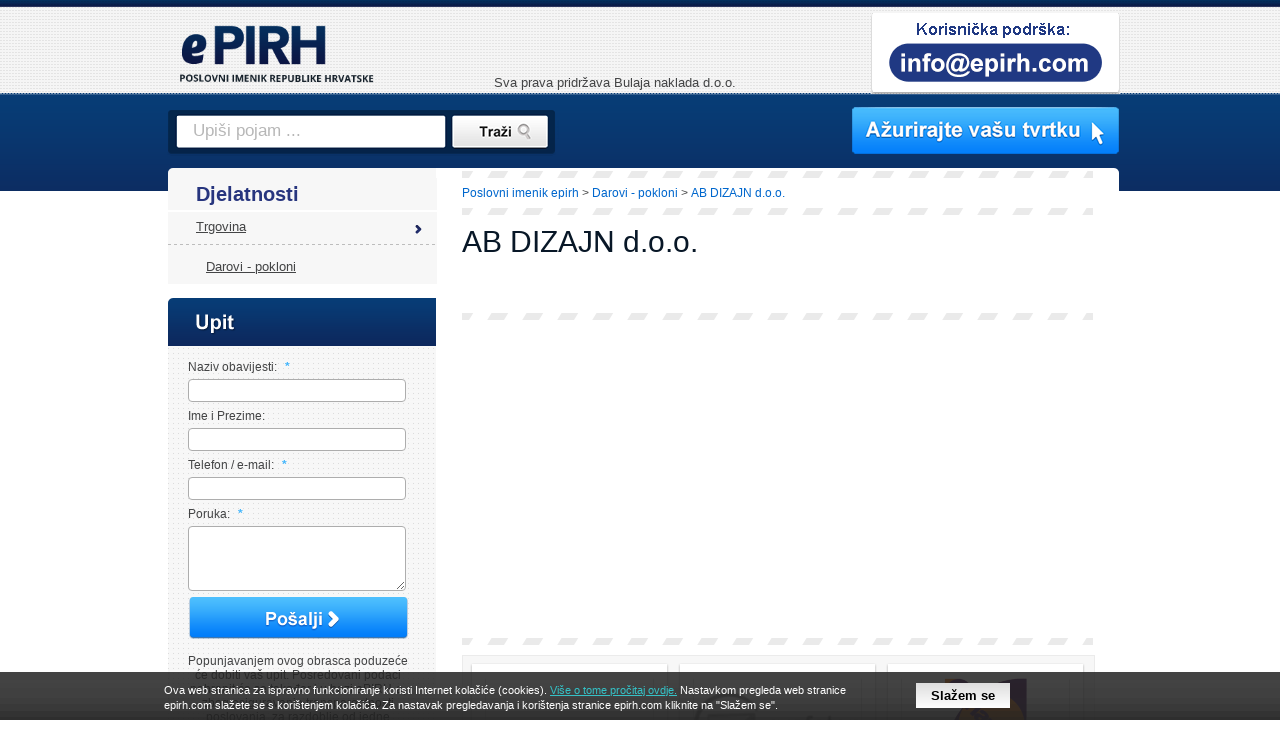

--- FILE ---
content_type: text/html; charset=UTF-8
request_url: https://www.epirh.com/ab-dizajn-nova-d-o-o
body_size: 10863
content:
<!DOCTYPE html PUBLIC "-//W3C//DTD XHTML 1.0 Transitional//EN" "http://www.w3.org/TR/xhtml1/DTD/xhtml1-transitional.dtd">
<html xmlns="http://www.w3.org/1999/xhtml">
<head>
  <meta http-equiv="Content-Type" content="text/html; charset=UTF-8" />
  <title>AB DIZAJN d.o.o. - ePIRH.com</title>
  <meta name="description" content="AB DIZAJN d.o.o. - Epirh.com. Kontaktirajte nas, potražite proizvode i usluge, pogledajte akcije i popuste." /> 
  <meta name="keywords" content="ab dizajn d.o.o." /> 
  <meta name="ROBOTS" content="" />
      <link href="/static/css/style.css?99" rel="stylesheet" type="text/css" />
  <link href="/static/css/style-sub.css?100" rel="stylesheet" type="text/css" />
  <link href="/static/css/style-rwd.css?100" rel="stylesheet" type="text/css" />
  <link href="/favicon.ico" rel="shortcut icon" type="image/x-icon" />	
  <meta property="fb:admins" content="1716318786" />
    
  <script  src="/static/js/jquery-1.8.3.min.js"></script>  
  
  
  <!--  OG tags -->
 	 	  <meta property="og:site_name" content="ePIRH"/>
 	 	
   
    <meta property="og:title" content="AB DIZAJN d.o.o."/>
    <meta itemprop="name" content="AB DIZAJN d.o.o." />
  	
 	 	  <meta property="og:description" content="AB DIZAJN d.o.o. - Epirh.com. Kontaktirajte nas, potražite proizvode i usluge, pogledajte akcije i popuste."/>
 	  <meta itemprop="description" content="AB DIZAJN d.o.o. - Epirh.com. Kontaktirajte nas, potražite proizvode i usluge, pogledajte akcije i popuste." />
 	 	 		<meta property="og:image" content="http://www.epirh.com/static/img/fb-logo.jpg"/>
 		<meta itemprop="image" content="http://www.epirh.com/static/img/fb-logo.jpg" />
   	<meta property="og:url" content="http://www.epirh.com/ab-dizajn-nova-d-o-o"/>
 	 	  <meta property="og:type" content="website"/>
 	  
  
<meta name="viewport" content="width=device-width; initial-scale=1.0" />

<script async type="text/javascript" src="/static/js/common.js?v=2"></script>
<script async type="text/javascript" src="/static/js/menu/mainmenu.js"></script>
<script async src="/static/js/response.min.js"></script>

<!-- Hotjar Tracking Code for http://www.epirh.com -->
<script>
    (function(h,o,t,j,a,r){
        h.hj=h.hj||function(){(h.hj.q=h.hj.q||[]).push(arguments)};
        h._hjSettings={hjid:136982,hjsv:6};
        a=o.getElementsByTagName('head')[0];
        r=o.createElement('script');r.async=1;
        r.src=t+h._hjSettings.hjid+j+h._hjSettings.hjsv;
        a.appendChild(r);
    })(window,document,'https://static.hotjar.com/c/hotjar-','.js?sv=');
</script>
  <script type="text/javascript" src="/static/js/jquery.corner.js"></script>  
   
      
      

		<script>
  (function(i,s,o,g,r,a,m){i['GoogleAnalyticsObject']=r;i[r]=i[r]||function(){
  (i[r].q=i[r].q||[]).push(arguments)},i[r].l=1*new Date();a=s.createElement(o),
  m=s.getElementsByTagName(o)[0];a.async=1;a.src=g;m.parentNode.insertBefore(a,m)
  })(window,document,'script','//www.google-analytics.com/analytics.js','ga');

  ga('create', 'UA-34985629-1', 'auto');
  ga('send', 'pageview');

  setTimeout("ga('send','event','adjusted bounce rate','page visit 20 seconds or more')",20000);
  
  </script>
</head>
<body >

<div id="bg-bad" class="page1">
	<div id="bg-good" style="position: relative;">
      	
	  <div id="header-container">
  <div id="header"  >
    
    <div id="logo"><a href="/"><img src="/data/image/pirh-logo.png?v=2" alt="ePIRH" /></a></div>
    
    <div id="headercontacts" onclick="Redirect('/korisnicka-podrska')"><img src="/data/image/koristnicka-podrska-small.png?v=4" alt="" /></div>
    
    
    <div id="headerFb" style="z-index: 100"><iframe src="https://www.facebook.com/plugins/like.php?href=http%3A%2F%2Fwww.epirh.com&amp;layout=standard&amp;show_faces=true&amp;width=310&amp;action=like&amp;colorscheme=light&amp;height=115" 
                        scrolling="no" 
                        frameborder="0" 
                        allowTransparency="true"
		                style="border:none; overflow:hidden; width:310px; height:115px;" ></iframe>         <div id="cr_header">Sva prava pridržava Bulaja naklada d.o.o.</div>
    </div>
    
    <img id="headerIzmjenaVaseTvrtke" src="/data/image/izmjena-vase-tvrtke-small.png?v=2" onclick="Redirect('/azuriranje-vase-tvrtke')" />
    
    
	<div id="header-search">
		<div id="header-search-txtbg"><input type="text" id="header-search-txt" name="header-search-txt" value="Upiši pojam ..." /></div>
		<div id="header-search-btn" onclick="headerSearchGo();" ></div>
		<script type="text/javascript">
			var defaultSearchText = 'Upiši pojam ...';
			$('#header-search-txt').bind('keypress', function(e) {
		        if(e.keyCode==13){
		          headerSearchGo();
		        }
			});		

			function headerSearchGo()			{
			  var txtVal = $('#header-search-txt').val();
			  if(txtVal != "" & txtVal != defaultSearchText){
			    if(typeof (window.leftFilterDo) == 'function') {
			      f_searchq = txtVal;
			      leftFilterDo();
			    } else {
			      Redirect('/trazi/' + txtVal);
			    }
        	
			  }
				  
			}
	
			$('#header-search-txt').focus(function() {
				if($(this).val() == defaultSearchText){
					$(this).val('');
				}
			});
			
			$('#header-search-txt').blur(function() {
				if($(this).val() == ''){
					$(this).val(defaultSearchText);
				}
			});
			
		</script>
	</div>
	
            </div>
</div>	
		<div id="container">		
		
		  <div id="oglasDesno"><script async src="//pagead2.googlesyndication.com/pagead/js/adsbygoogle.js"></script>
<!-- E-pirh160x600 -->
<ins class="adsbygoogle"
     style="display:inline-block;width:160px;height:600px"
     data-ad-client="ca-pub-6281044653889991"
     data-ad-slot="9584138230"></ins>
<script>
(adsbygoogle = window.adsbygoogle || []).push({});
</script></div>		    
		    	
			<div id="sub-content-bg">

		    
  			<div id="sub-content" class="content">  			
  				<div id="left">	
	<div id="leftmenu" >
		<div id="leftmenu_content">
		  <div class="leftmenu_title">Djelatnosti</div>
				<div class="leftmenu_spacer leftmenu_item_spacerhidden" style="display:none;"></div><div class="leftmenu_item_sel" onclick="Redirect('/trgovina')"> <a  class=""  href="/trgovina">Trgovina</a></div><div class="leftmenu_spacer"></div><div style="height: 4px"></div> 
    				        		      				        		<div class="leftmenusub_item_sel"  onclick="Redirect('/darovi-pokloni')" 
      				        		  style="width: 221px;padding-left: 38px;">
        			        				  <a  class="" href="/darovi-pokloni">Darovi - pokloni</a>				        		  
      				        		</div>				        		
    				        				</div>	
								
</div>

<script type="text/javascript">
<!--
  function leftMenuShowAll(){      
    $('.leftmenu_item').show();
    $('.leftmenu_item_spacerhidden').show();
    $('#leftmenu_more').hide();    
  }
function leftMenuSubShowAll(){      
  $('.leftmenusub_item').show();
  $('#leftmenusub_more').hide();    
}

  $(document).ready(function() {
    if($('.leftmenu_item_sel').length == 0)
      leftMenuShowAll(); 

    if($('.leftmenusub_item_sel').length == 0)
      leftMenuSubShowAll(); 
  });
//-->
</script>


<div class="frmLeft">
	
	<div class="frmLeftTitle"></div>
	
	<div class="frmLeftContent">
  	<table cellpadding="0" cellspacing="0" border="0" >
  	<tr>	
  	
  	<td valign="top">
  	
  		
  	
  		<!-- form_fields_container -->
  		
  		<div class="form_fields_container">
  		
  		
  		
  				<style> .required {  display:none;  } </style>
  		<form action="#obrazeccatalogueenqueueleft" method="post" id="frmFormSubmitLeftcatalogueenqueueleft" name="frmFormSubmitLeftcatalogueenqueueleft" enctype="multipart/form-data" >
  			<input type="hidden" name="IsPostBack" value="1" />
  		  <input type="hidden" name="isLeft" value="1" />
								<input type="text" class="field input_size required" id="user-phone" name="user-phone" value="1769543748" />		
				<input type="text" class="field input_size required" id="user-email-1" name="user-email-1" />
				<input type="text" class="field input_size required" id="user-email-2" name="user-email-2" />
				<input type="text" class="field input_size required" id="user-email-3" name="user-email-3" value="user54@gmail.com" />
		  
  				<div id="spanFormError" class="validation" style="display: none; text-align: left;">					
  					<div class="ui-state-error ui-corner-all" style="padding: 0 .7em;"> 
  						<p><span class="ui-icon ui-icon-alert" style="float: left; margin-right: .3em;"></span> 
  						<strong>Napaka:</strong> <span id="spanFormErrorTxt"></span></p>
  					</div>
  				</div>
  			
  				<table cellpadding="0" cellspacing="0" style="text-align: left"  class="form">
  	            
  	              			
  					<tr>
  						<td class="FieldLeftLabel" valign="top" >Naziv obavijesti: <span class="fieldLeftmand">*</span></td>
  					</tr>
  					<tr>
  					  					
  						<td><input    name="catalogueenqueuelefttitle"  id="catalogueenqueuelefttitle" type="text" class="fieldLeft fieldSize"   value="" /></td>
  					
  					  					
  					</tr>
  			  
  				  			
  					<tr>
  						<td class="FieldLeftLabel" valign="top" >Ime i Prezime: </td>
  					</tr>
  					<tr>
  					  					
  						<td><input    name="catalogueenqueueleftname"  id="catalogueenqueueleftname" type="text" class="fieldLeft fieldSize"   value="" /></td>
  					
  					  					
  					</tr>
  			  
  				  			
  					<tr>
  						<td class="FieldLeftLabel" valign="top" >Telefon / e-mail: <span class="fieldLeftmand">*</span></td>
  					</tr>
  					<tr>
  					  					
  						<td><input    name="catalogueenqueuelefttelmail"  id="catalogueenqueuelefttelmail" type="text" class="fieldLeft fieldSize"   value="" /></td>
  					
  					  					
  					</tr>
  			  
  				  			
  					<tr>
  						<td class="FieldLeftLabel" valign="top" >Poruka: <span class="fieldLeftmand">*</span></td>
  					</tr>
  					<tr>
  										
  					
  						<td><textarea name="catalogueenqueueleftmsg"  id="catalogueenqueueleftmsg" class="fieldLeft fieldSize" rows="4" ></textarea></td>
  						
  					  					
  					</tr>
  			  
  				  				
  				<tr>
  					<td >
  					      <script type="text/javascript">
                   var RecaptchaOptions = {
                      theme : 'custom',
                      custom_theme_widget: 'recaptcha_widget',
                        custom_translations : {
                          play_again : "Ponovo emitirajte zvuk",
                          cant_hear_this : "Preuzmite zvuk kao MP3",                        
                        },
                        lang : 'hr'
                   };
                   </script>
  						  
  						  
  						  <div id="recaptcha_widget"  style="display:none; padding-top: 10px;">
    						  
    						  <table cellpadding="0" cellspacing="0" >
      							<tr>								
      								<td colspan="2" style="padding-bottom: 3px; padding-top: 3px;"><div id="recaptcha_image"></div></td>
      							</tr>
      							<tr>
      							  <td><span class="recaptcha_only_if_image"><class='required'>Unesite riječi:</a></span><span class="recaptcha_only_if_audio"><class='required'>Upišite što čujete:</a></span> <span class="fieldLeftmand">*</span></td>
      								<td><input type="text" id="recaptcha_response_field" name="recaptcha_response_field" class="fieldLeft required"  style="width: 45px"/></td>
      							</tr>
      						</table>
                
                   
                   <div class="recaptcha_only_if_incorrect_sol required" style="color:red">Novi pokušaj</div>
                   <div style="text-align: center;" class='required' > 
                     <div class="recaptcha_only_if_reload"><a href="javascript:Recaptcha.reload()">Novi pokušaj</a></div>
                     <div class="recaptcha_only_if_image"><a href="javascript:Recaptcha.switch_type('audio')">Zvučni isječak</a></div>
                     <div class="recaptcha_only_if_audio"><a href="javascript:Recaptcha.switch_type('image')">Slika</a></div>                  
                     <div class="recaptcha_only_if_help"><a href="javascript:Recaptcha.showhelp()">Pomoć</a></div>
                   </div>
                 </div>
              
               <!--<script type="text/javascript"  src="https://www.google.com/recaptcha/api/challenge?k=">
               </script>-->
               <noscript>
                 <!--<iframe src="https://www.google.com/recaptcha/api/noscript?k="
                      height="300" width="500" frameborder="0"></iframe><br>-->
                 <textarea name="recaptcha_challenge_field" rows="3" cols="40">
                 </textarea>
                 <input type="hidden" name="recaptcha_response_field"
                      value="manual_challenge">
               </noscript>
              
               <style>
              <!--
                #formLeft{
                  border: 1px solid #ADADAD; background-color: white;  
                }
                  #recaptcha_image,
                  #recaptcha_image img 
                  {
                      width: 218px !important;
                      cursor: pointer;
                  }
                  #recaptcha_image img:hover
                  {
                      /*position: absolute;
                      width: 300px !important;*/
                  }
                  .recaptcha_only_if_reload{display: inline;}
                  .recaptcha_only_if_help{display: inline;}
                  .recaptcha_only_if_image,
                  .recaptcha_only_if_audio
                  {
                      display: inline;
                  }
              
              -->
              </style>
                 					</td>
  					
  					
  					
  				</tr>
  				
  					
  				<tr>
  					<td style="text-align: left;padding-top: 3px;">				
  					  <div class="btnFormSubmitLeft"  onclick="$('#frmFormSubmitLeftcatalogueenqueueleft').submit();"></div>
  					
  					 </td> 
  				</tr>
  				  			</table>	
  				
  			  			
  			<div class="form_bottom_left" style="margin-top: 15px; text-align: center; font-size: 12px;">
  			 Popunjavanjem ovog obrasca poduzeće <span class="company" style="font-weight: 700;"></span> će dobiti vaš upit. 
  			 Posredovani podaci pohranit će se također i u bazi ePIRH-a, zbog osiguravanja transparentnosti poslovanja, za razdoblje od jedne godine.
  			</div>
  			
        <script type="text/javascript">
          $('.fieldLeft').corner("4px").focus(function(){
            $(this).addClass('fieldLeftFocus');
          }).blur(function(){
            $(this).removeClass('fieldLeftFocus');
          });
        
        </script>
  	
  		</form>
  		
  		</div>
  
  	  	</td>
  	
  	</tr>
  	</table>
  </div>
</div>

			

<div id="fbLeft"></div>
<script type="text/javascript">
<!--
$(document).ready(function() { 
  $('#fbLeft').html('<iframe src="https://www.facebook.com/plugins/likebox.php?href=https%3A%2F%2Fwww.facebook.com%2FePIRH&amp;width=250&amp;colorscheme=light&amp;show_faces=true&amp;stream=false&amp;header=false&amp;height=300" scrolling="no"  . frameborder="0"  style="border:none; overflow:hidden; width:250px; height:300px;"  allowTransparency="true"></iframe>');
  
});
//-->
</script>

</div><div id="content-big">  
  <div class="menu_breadchrumb" itemprop="breadcrumb"><span itemscope itemtype="http://data-vocabulary.org/Breadcrumb"><a href="/" itemprop="url"><span itemprop="title">Poslovni imenik epirh</span></a></span>  &gt; <span itemscope itemtype="http://data-vocabulary.org/Breadcrumb"><a href="/darovi-pokloni" itemprop="url"><span itemprop="title">Darovi - pokloni</span></a></span> &gt; <span class="lastk">AB DIZAJN d.o.o.</span> </div>  
    
  <div class="page_title"><h1>AB DIZAJN d.o.o.</h1></div>
  
  <div class="companyDetailsAddThis">
      
    <iframe src="https://www.facebook.com/plugins/like.php?href=http%3A%2F%2Fwww.epirh.com%2Fab-dizajn-nova-d-o-o&amp;layout=button_count&amp;show_faces=false&amp;width=120&amp;action=like&amp;colorscheme=light&amp;height=21" 
                        scrolling="no" 
                        frameborder="0" 
                        allowTransparency="true"
		                style="border:none; overflow:hidden; width:120px; height:21px;" ></iframe>  
    
    
    <!-- Place this tag where you want the +1 button to render. -->
    <div class="g-plusone" data-size="medium" data-href="http://www.epirh.com/ab-dizajn-nova-d-o-o"></div>
    <!-- Place this tag after the last +1 button tag. -->
    <script type="text/javascript">
      window.___gcfg = {lang: 'en'};
    
      (function() {
        var po = document.createElement('script'); po.type = 'text/javascript'; po.async = true;
        po.src = 'https://apis.google.com/js/plusone.js';
        var s = document.getElementsByTagName('script')[0]; s.parentNode.insertBefore(po, s);
      })();
    </script> 
  </div>
      <div class="companyDetailsBottomSpacer" style="background-position: left top;"></div>  
    <div class="companyItemAdvert" style="heightx: 200px">
      
      <style>
      <!--
      /*.example_responsive_1{width: 300px; height: 200px;}*/
      -->
      </style>
    
                  <script async src="//pagead2.googlesyndication.com/pagead/js/adsbygoogle.js"></script>
      <!-- Epirh responsive -->
      <ins class="adsbygoogle example_responsive_1"
      style="display:block"
      data-ad-client="ca-pub-6281044653889991"
      data-ad-slot="5168342236"
      data-ad-format="rectangle, horizontal"></ins>
      <script>
      (adsbygoogle = window.adsbygoogle || []).push({});
      </script>
    </div>
    <div class="companyDetailsTabsSpacer"></div>
    <div class="companyDetailsBottomSpacer"></div> 
          <div style="height: 10px"></div>
    <div class="indexAkcije" id="indexAkcije">
        
                <div class="indexAkcijeItem" onclick="Redirect('/ducom-m-m-d-o-o')">
          <div class="basicinfo" >
                      <div class="logo"><div><img style="max-height:100px;" src="/data/image/podjetje/131891_small.png" alt="" /></div></div>
            
             
          </div>   
          <div class="ttlcmp"><div><a href="/ducom-m-m-d-o-o">DUOCOM M.M. D.O.O.</a></div></div>   
          <div class="ttl"><div></div></div>                   
          <div class="txt">Slavonska avenija 54<br />Zagreb ...</div>
            <!--Array
(
    [catalogue_item_id] => 131891
    [catalogue_item_title] => DUOCOM M.M. D.O.O.
    [catalogue_item_friendlyurl] => ducom-m-m-d-o-o
    [catalogue_item_image_small] => 131891_small.png
    [catalogue_item_image_tiny] => 131891_tiny.png
    [catalogue_item_code] => 0856541
    [catalogue_item_sortpoints] => 36
    [catalogue_item_address] => Slavonska avenija 54
    [catalogue_item_post] => 10 000
    [catalogue_item_place] => Zagreb
    [catalogue_item_tel] => 01 24 15 390
    [catalogue_item_email] => marko.maric@zg.t-com.hr
    [catalogue_item_www] => 
    [catalogue_item_txt1_enabled] => 0
    [catalogue_item_txt2_enabled] => 0
    [catalogue_item_txt3_enabled] => 1
    [catalogue_item_txt3_title] => Suveniri
    [catalogue_item_txt3_friendlyurl] => suveniri
    [catalogue_item_txt2] => 
    [catalogue_item_enqueue_sendcnt] => 3
    [catalogue_item_enqueue_sendlimit] => -1
)
-->          <div class="more" style="position: absolute; bottom: 20px;">Više...</div>
        </div>
        
        <div class="indexAkcijeItemSpacer"></div>        <div class="indexAkcijeItem" onclick="Redirect('/grafoton-d-o-o-2')">
          <div class="basicinfo" >
                      <div class="logo"><div><img style="max-height:100px;" src="/data/image/podjetje/82156_small.png" alt="" /></div></div>
            
             
          </div>   
          <div class="ttlcmp"><div><a href="/grafoton-d-o-o-2">GRAFOTON D.O.O.</a></div></div>   
          <div class="ttl"><div></div></div>                   
          <div class="txt">Samoborska cesta 145 h<br />ZAGREB ...</div>
            <!--Array
(
    [catalogue_item_id] => 82156
    [catalogue_item_title] => GRAFOTON D.O.O.
    [catalogue_item_friendlyurl] => grafoton-d-o-o-2
    [catalogue_item_image_small] => 82156_small.png
    [catalogue_item_image_tiny] => 82156_tiny.png
    [catalogue_item_code] => 
    [catalogue_item_sortpoints] => 3
    [catalogue_item_address] => Samoborska cesta 145 h
    [catalogue_item_post] => 10000
    [catalogue_item_place] => ZAGREB
    [catalogue_item_tel] => 01 4094 847
    [catalogue_item_email] => veleprodaja-zg@grafoton.hr
    [catalogue_item_www] => http://WWW.GRAFOTON.HR
    [catalogue_item_txt1_enabled] => 1
    [catalogue_item_txt2_enabled] => 0
    [catalogue_item_txt3_enabled] => 0
    [catalogue_item_txt3_title] => 
    [catalogue_item_txt3_friendlyurl] => 
    [catalogue_item_txt2] => 
    [catalogue_item_enqueue_sendcnt] => 7
    [catalogue_item_enqueue_sendlimit] => -1
)
-->          <div class="more" style="position: absolute; bottom: 20px;">Više...</div>
        </div>
        
        <div class="indexAkcijeItemSpacer"></div>        <div class="indexAkcijeItem" onclick="Redirect('/orlando-vastem-d-o-o')">
          <div class="basicinfo" >
                      <div class="logo"><div><img style="max-height:100px;" src="/data/image/podjetje/1220_small.gif" alt="" /></div></div>
            
             
          </div>   
          <div class="ttlcmp"><div><a href="/orlando-vastem-d-o-o">ORLANDO-VASTEM d.o.o.</a></div></div>   
          <div class="ttl"><div></div></div>                   
          <div class="txt">Donje Svetice bb<br />Zagreb ...</div>
            <!--Array
(
    [catalogue_item_id] => 1220
    [catalogue_item_title] => ORLANDO-VASTEM d.o.o.
    [catalogue_item_friendlyurl] => orlando-vastem-d-o-o
    [catalogue_item_image_small] => 1220_small.gif
    [catalogue_item_image_tiny] => 1220_tiny.gif
    [catalogue_item_code] => 0201898
    [catalogue_item_sortpoints] => 4
    [catalogue_item_address] => Donje Svetice bb 
    [catalogue_item_post] => 10000
    [catalogue_item_place] => Zagreb
    [catalogue_item_tel] => 01 2441 315
    [catalogue_item_email] => orlando-vastem1@zg.t-com.hr
    [catalogue_item_www] => http://www.orlando-vastem.hr
    [catalogue_item_txt1_enabled] => 0
    [catalogue_item_txt2_enabled] => 0
    [catalogue_item_txt3_enabled] => 1
    [catalogue_item_txt3_title] => Parafin
    [catalogue_item_txt3_friendlyurl] => parafin
    [catalogue_item_txt2] => 
    [catalogue_item_enqueue_sendcnt] => 23
    [catalogue_item_enqueue_sendlimit] => -1
)
-->          <div class="more" style="position: absolute; bottom: 20px;">Više...</div>
        </div>
        </div>
    <div class="companyDetailsBottomSpacer" style="background-position: left center;"></div>
    
  
      <div class="companyItemAdvert" style="padding-bottom: 20px; ">
            <script async src="//pagead2.googlesyndication.com/pagead/js/adsbygoogle.js"></script>
      <!-- Epirh responsive -->
      <ins class="adsbygoogle"
      style="display:block"
      data-ad-client="ca-pub-6281044653889991"
      data-ad-slot="5168342236"      
      data-ad-format="rectangle, horizontal"></ins>
      <script>
      (adsbygoogle = window.adsbygoogle || []).push({});
      </script>
    </div>
    <div class="companyDetailsTabsSpacer"></div>
    
  
    
  
  <div class="companyDetailsTabs">
    <div class="companyDetailsTabHeader" id="companyDetailsTabHeader">
              <div class="tab-sel"  onclick="Redirect('/ab-dizajn-nova-d-o-o');"><div class="arrow"></div><div class="first"><div class="txt"><a href="/ab-dizajn-nova-d-o-o">Osnovni podaci</a></div></div></div>        
              <div class="tab-highlight"  onclick="Redirect('/ab-dizajn-nova-d-o-o/upit');"><div class="arrow"></div><div class=""><div class="txt">Upit</div></div></div>        
              <div class="tab"  onclick="Redirect('/ab-dizajn-nova-d-o-o/zemljovid');"><div class="arrow"></div><div class=""><div class="txt"><a href="/ab-dizajn-nova-d-o-o/zemljovid">Zemljovid</a></div></div></div>        
              <div class="tab-disabled" ><div class="arrow"></div><div class=""><div class="txt">Proizvodi i usluge</div></div></div>        
              <div class="tab-disabled" ><div class="arrow"></div><div class=""><div class="txt">Akcije</div></div></div>        
              
    </div>     
       
    <div class="companyDetailsContent"  id="companyDetailsContent">      
      <div >   
        <div vocab="http://schema.org/" typeof="Product">
          
              <div class="basicinfo-logo-default"></div>
            
      
      <div class="basicinfo-ttl" property="name">AB DIZAJN d.o.o., za proizvodnju i usluge</div>
      
      
            
        <div class="basicinfo-table" >
      
        
                              
             
              
              <div class="basicinfo-row">
                <div class="basicinfo-fld">Ulica:</div>
                <div class="basicinfo-txt">
                                      Slavenskog 6                                  </div>            
              </div>
                            
              
                          	              <div class="basicinfo-row">
                <div class="basicinfo-fld">Pošta i mjesto:</div>
                <div class="basicinfo-txt">
                    10000 Zagreb           
                </div>            
              </div>
                            
              
                 
              <div class="basicinfo-row">
                <div class="basicinfo-fld">Županija:</div>
                <div class="basicinfo-txt">
                    Zagreb i zagrebačka županija (01)           
                </div>            
              </div>
                                                           
                  <div class="basicinfo-row basicinfo-row-tel basicinfo-row-masked">
                    <div class="basicinfo-fld">Telefon:</div>
                    <div class="basicinfo-txt"><span class="tel" onclick="showTel('+385 (0)1 381 74 71')">+385 (... - klikni za broj<br /></span></div>
                  </div>
                  
                  <div class="basicinfo-row basicinfo-row-tel">
                    <div class="basicinfo-fld">Telefon:</div>
                    <div class="basicinfo-txt" style="cursor: pointer" onclick="Redirect('/ab-dizajn-nova-d-o-o/upit')"><span class="tel">+385 (0)1 381 74 71<br /></span></div>
                  </div>
                                    
                                      <div class="basicinfo-row basicinfo-row-mobile basicinfo-row-masked">
                      <div class="basicinfo-fld">Mobitel:</div>
                      <div class="basicinfo-txt" ><span class="tel" onclick="showTel('+385 (0)91 503 73 23, +385 (0)91 403 73 23')">+385 (0... - klikni za broj<br /></span></div>
                    </div>
                    
                    <div class="basicinfo-row basicinfo-row-mobile">
                      <div class="basicinfo-fld">Mobitel:</div>
                      <div class="basicinfo-txt" style="cursor: pointer" onclick="Redirect('/ab-dizajn-nova-d-o-o/upit')"><span class="tel">+385 (0)91 503 73 23<br /> +385 (0)91 403 73 23<br /></span></div>
                    </div>
                                            
                            
              
                <div class="basicinfo-row basicinfo-row-mobile basicinfo-row-masked">
                  <div class="basicinfo-fld">Fax:</div>
                  <div class="basicinfo-txt" ><span class="tel" onclick="showTel('')">+385 (0... - klikni za broj</span></div>
                </div>
              
                <div class="basicinfo-row basicinfo-row-mobile">
                  <div class="basicinfo-fld">Fax:</div>
                  <div class="basicinfo-txt" >
                                          <span class="fax" style="cursor: pointer" onclick="Redirect('/ab-dizajn-nova-d-o-o/upit')">+385 (0)1 381 74 71</span>
                                      </div>
                </div>
                               
                            <script type="text/javascript">
              <!--
              function showTel(telephone){
                //$('.basicinfo-row-showtel').hide();
                $('.basicinfo-row-masked').hide();
                $('.basicinfo-row-tel, .basicinfo-row-mobile, .basicinfo-row-fax').not('.basicinfo-row-masked').fadeIn("fast");
              
                var ttl = $('h1').html() + ' - ' + $('.basicinfo-row-showtel').find('.basicinfo-txt-link').html();
      
                // Inc counter
                $.ajax({
        				   type: "GET",
        				   url: 'http://www.epirh.com/ab-dizajn-nova-d-o-o/cnttelshow',
        				   dataType: 'text', 
        				   success: function(resp){		   							
        				   }
                });	
                
                // Send to google
                ga('send', 'event', 'button', 'click', ttl);

                // Send virtual page
                (function(i,s,o,g,r,a,m){i['GoogleAnalyticsObject']=r;i[r]=i[r]||function(){
                  (i[r].q=i[r].q||[]).push(arguments)},i[r].l=1*new Date();a=s.createElement(o),
                  m=s.getElementsByTagName(o)[0];a.async=1;a.src=g;m.parentNode.insertBefore(a,m)
                  })(window,document,'script','//www.google-analytics.com/analytics.js','ga');

                ga('create', 'UA-34985629-1', 'auto');
                ga('send', 'pageview');
                ga('send', 'pageview', '/ab-dizajn-nova-d-o-o/prikazi-telefon');

                if(Response.band(769)){
                  //pc
                }else{
                  if(telephone != "")
                    Redirect('tel:' + telephone);
                }
              }
              //-->
              </script>
              
                                              <div class="basicinfo-row">
                  <div class="basicinfo-fld">E-mail:</div>
                  <div class="basicinfo-txt" style="cursor: pointer" onclick="Redirect('/ab-dizajn-nova-d-o-o/upit')">
                    <span class="email"><img src="/ab-dizajn-nova-d-o-o/email.png" alt="E-mail" /></span></div>
                </div>
                                              
                                              <div class="basicinfo-row">
                  <div class="basicinfo-fld">Web:</div>
                  <div class="basicinfo-txt"><span class="www" ><font . style="cursor: pointer" onclick="Redirect('/ab-dizajn-nova-d-o-o/upit')" >http://www.abdizajn.hr</font></span></div>
                </div>
                                             
              <div style="height: 10px"></div>
               
        
                
        
              
               
                                <div class="basicinfo-row" style="clear: both;">
                  <div class="basicinfo-fld" style="width: 110px;">Djelatnosti:</div>
                  <div class="basicinfo-txt" style="width: 456px; text-align: left;">
                    <span>Darovi - pokloni</span>&nbsp;(<a class="lnk" href="/darovi-pokloni/zagreb">Prikaži sve tvrtke u "Darovi - pokloni Zagreb"</a>) </div>
                </div>
                                            <div style="height: 10px"></div>  
        
              
               
                                <div class="basicinfo-row">
                  <div class="basicinfo-fld" style="width: 110px;">Matični broj:</div>
                  <div class="basicinfo-txt" style="width: 350px; text-align: left;"><span >2267993</span></div>
                </div>
                                
                                <div class="basicinfo-row">
                  <div class="basicinfo-fld" style="width: 110px;">OIB:</div>
                  <div class="basicinfo-txt" style="width: 350px; text-align: left;"><span >83592226709</span></div>
                </div>
                                
                                <div class="basicinfo-row">
                  <div class="basicinfo-fld" style="width: 110px;">MBS:</div>
                  <div class="basicinfo-txt" style="width: 350px; text-align: left;"><span >80622365</span></div>
                </div>
                                                
                <div style="height: 10px"></div>
              
                
                                
                                <div class="basicinfo-row">
                  <div class="basicinfo-fld" style="width: 110px;">Odgovorna osoba:</div>
                  <div class="basicinfo-txt" style="width: 350px; text-align: left;"><span >Krešimir Andričević, direktor</span></div>
                </div>
                                
                                <div class="basicinfo-row">
                  <div class="basicinfo-fld" style="width: 110px;">Broj zaposlenih:</div>
                  <div class="basicinfo-txt" style="width: 350px; text-align: left;"><span >1</span></div>
                </div>
                                
                            
               <div style="height: 10px"></div>
              
                                                           
              
              
        
        
          
        
                       
      </div><!-- <div class="basicinfo-table"> -->
      
      
                            <div class="basicinfo-desc">
            <div class="ttl">Opis tvrtke:</div>
            <div class="txt"><strong>AB DIZAJN d.o.o.</strong>, proizvodnja promo artikala:<br />
<br />
Proizvodi:
<ul>
	<li>
		Vezice</li>
	<li>
		PVC etui za akreditaciju</li>
	<li>
		Trake za poklone sa tiskom</li>
	<li>
		Privjesci</li>
	<li>
		Torbe</li>
	<li>
		Pregače</li>
	<li>
		Majice za pse</li>
	<li>
		Flis deke</li>
	<li>
		Suveniri</li>
	<li>
		Podloge za mi&scaron;</li>
	<li>
		Spužva za rezanje laserom</li>
</ul>
</div>
          </div>
                        
      
        
          
        
        
              
</div><!-- SHEMA PRODUCT END -->     
      </div>
    </div>
      </div>
  
    
  
    
  <script type="text/javascript">
    $('#companyDetailsContent').corner("5px");
    //$('.content-tab-header .item-sel').corner("5px top");
  </script>
 </div>	
  				
  				
  			
  			</div>
			</div>
			
						
		</div>
			<div id="footer_container">
  <div id="footer_shadow">
  	<div id="footer">
  	
  		
  		
  	
  		
  		
  		<div id="footerLinks">
  		  <div id="footerLogo" onclick="Redirect('/korisnicka-podrska')">
  		      		       		     <div class="cr_logo">Sva prava pridržava Bulaja naklada d.o.o.</div>
  		  </div>
  		  
  		  <div class="footerLinksSection">
  		    <div class="ttl">ePirh</div>
  		    <a href="/trazi-po-djelatnostima">Traži po djelatnostima</a>
  		    <a href="/trazi-po-mjestu">Traži po mjestu</a>
  		    <a href="/kolacici">Kolačići</a>
  		    
  		      		  </div>
  		  
  		  <div class="footerLinksSection">
  		     <div class="ttl">&nbsp;</div>
  		    <span id="footerPravne">Pravne obavijesti</span>
  		    <span id="footerCjenike">Cjenik usluga</span>
  		    <span id="footeroPortalu">O portalu ePIRH</span>
  		  </div>
  		  
  		
  		</div>
  	
  		
  		
  		<div id="footerBlue">
  		  <div id="footer_authors" onclick="Redirect('/autori')"><a href="/autori">Autori</a></div> 	
  		  <div id="footerCopyright">
  		      		      
  		      Copyright &copy; ePIRH - Sva prava na tekstove i slike pridržava Bulaja naklada d.o.o.
            <br />ePIRH - poslovni imenik republike Hrvatske.
            
            		  </div>
  		</div>
  		
  	</div>
	</div>
</div>


<script type="text/javascript">
	<!--
	Response.ready(function(){ 
	  responsiveChange();	
	  Response.resize(function(){ 
	    responsiveChange();
	  });
	});
	
	function responsiveChange(){

	  if(Response.band(0, 760)){
		  $('.frmLeft').appendTo($('#content-big'));
		  $('#fbLeft').appendTo($('#content-big'));
	  } else {
		  $('#fbLeft').insertAfter($('#leftmenu'));
		  $('.frmLeft').insertAfter($('#leftmenu'));
	  }

	}
	//-->
	</script>	
	
<div id="mobileMenuSource" style="display: none"></div>

<script type="text/javascript" src="/static/js/jquery.slicknav.min.js"></script>
<script type="text/javascript">
<!--
$(function(){  

	createStickyMenu();
	
  /*$('#mobileMenuSource UL').slicknav({
		label: 'Meni',
		duplicate: false,
		prependTo: '.header'		
	});*/

	//$('.slicknav_btn').trigger('click');
});

function createStickyMenu(){

	// copy main menu
	/*$("#topmenu_inner .MainMenu_Item, #topmenu_inner .MainMenu_Item_Selected").each(function(k, v){
		var itm = $(this);
		var at_child = itm.attr("at_child") != undefined ? itm.attr("at_child") : "";
		//console.log(itm.attr("at_child"));
		html  = '<li class="item" at_child="'+ at_child  +'">';
		html += itm.html();
		//var html = '<li class="item"><a href="' + itm.attr("href") + '">'+ itm.html() +'</a></li>';
		

		// copy submenu
		if(at_child != ""){
    		//TopMenu_Item_Sub_Items
    		htmlSub = '<ul class="item_sub_container">';
    		$("#"+ at_child + " .TopMenu_Item_Sub_Items .TopMenu_Item_Sub_Item").each(function(k, v){
    			var itm_sub = $(this);
    			//console.log(itm_sub);
    			htmlSub += '<li class="item_sub">'+ itm_sub.html() +'</li>';
    		});
    		htmlSub += '</ul>';

    		html += htmlSub;
		}
		
		html += '</li>';
	 */

	 
	 html = "";
	 html += '<ul class="menu">';

	 html += '<li><a href="/korisnicka-podrska">Koristnička podrška</a>';
	 html += '<li><a href="/azuriranje-vase-tvrtke">Ažurirajte vašu tvrtku</a>';
	 $('.leftmenu_item_sel').each(function(){

		  var lnk = $(this).find("a");
	 		html += '<li>';
	 		html += '<a href="' +  lnk.attr("href") + '">';  		
	 		html +=  lnk.html();
	 		html += '</a>';

	 	  items = $('.leftmenusub_item, .leftmenusub_item_sel');
	 		if(items.length > 0){
		 		html += '<ul>';
		 		items.each(function(idx){
   		    lnk = $(this).find("a");
   		    html += '<li>';
   	  		html += '<a href="' +  lnk.attr("href") + '">';  		
   	  		html +=  lnk.html();
   	  		html += '</a>';		
   		    html += '</li>';   		
		    });		   		
		    html += '</ul>';
	 		}

	 		html += '</li>';
	 		
	 		
	 });
	 
	 $('.leftmenu_item').each(function(){

		  var lnk = $(this).find("a");
	 		html += '<li>';
	 		html += '<a href="' +  lnk.attr("href") + '">';  		
	 		html +=  lnk.html();
	 		html += '</a>';
	 		html += '</li>';	 		
	 		
	 });
	 

	 html += '</ul>';
	 //alert(html);
	
	 $( "#mobileMenuSource" ).append(html);


	$('#mobileMenuSource UL.menu').slicknav({
		label: '',
		duplicate: false,
	  //appendTo: '#navi'
		prependTo: '#header'		,
		allowParentLinks: true
	});

	// Test
	//$('.slicknav_btn').trigger('click');
}

//-->
</script>	
	
	
			
	</div>
</div>


					<script type="text/javascript">
						$(document).ready(function (){
    					$('body').append('<div class="step1_containerWrap-bottom"><div class="step1_containerCookie" id="cookieWrapper"><div class="cookieLeft" style="float:left; height:30px; width:700px; margin-left:36px; padding-top:4px; line-height: 15px; text-align:left;">Ova web stranica za ispravno funkcioniranje koristi Internet kolačiće (cookies). <span onclick="readMoreCookies();" style="cursor: pointer; color: #35c2c7; text-decoration: underline;">Više o tome pročitaj ovdje.</span> Nastavkom pregleda web stranice epirh.com slažete se s korištenjem kolačića. Za nastavak pregledavanja i korištenja stranice epirh.com kliknite na "Slažem se".</div><div class="cookieRight" style="float:left; height:34px; width:236px; padding-left:52px;"><form action="" method="post"><div style="float:left; padding-top:4px;"><input type="submit" value="Slažem se" name="submitCookie" class="yes" id="extraStrinjamSe" /></div></form></div></div></div><div style="width: 100%; height:48px; position:relative;" id="cookieWrapper_bg"></div> ');
						});
    			  function readMoreCookies(){
		          window.open('/kolacici','targetWindow')
		        }
					</script>
		<style>
		<!--
			/*** Pavarti Cookie ***/
			.step1_containerWrap{
				background-image:url("http://www.pavarti.si/static/img/piskotki/cookiebar-bg.png");
				background-repeat:x-repeat;
				z-index: 19999999999; text-align: center; width: 100%; position:fixed; background-color: #F1F1F1; padding-left:38px;}
			.step1_containerWrap-bottom{
				background-image:url("http://www.pavarti.si/static/img/piskotki/cookiebar-bg.png");
				background-repeat:x-repeat;
				height: auto !important; height: 64px; margin: 0 auto; z-index: 19999999999; width: 100%; position:fixed; bottom:0px;}
			.step1_containerWrap-hidden{z-index: 19999999999; width: 100%; position:fixed;}
			.step1_containerWrap-hidden-bottom{z-index: 19999999999; width: 100%; bottom:0px; position:fixed;}
			.step1_containerCookie{margin: 0px auto; z-index: 19999999999; background: transparent; width: 1024px; position: static; padding-top:7px; padding-bottom:7px; overflow: hidden;
				font-size:11px; color:#ffffff; font-family: Arial;}
			.step1_containerCookie form{ text-align:left;  margin:0px 0px; padding:0px 0px; height:34px;
			}
			.step1_containerCookie input.yes{
			
			color:#000000; 
			background: #dedede;
			background: url([data-uri]
				D0iMCAwIDEgMSIgcHJlc2VydmVBc3BlY3RSYXRpbz0ibm9uZSI+CiAgPGxpbmVhckdyYWRpZW50IGlkPSJncmFkLXVjZ2ctZ2VuZXJhdGVkIiBncmFkaWVudFVuaXRzPSJ1c2VyU3BhY2VPblVzZSIgeDE9IjAlIiB5MT0iMC
				UiIHgyPSIwJSIgeTI9IjEwMCUiPgogICAgPHN0b3Agb2Zmc2V0PSIwJSIgc3RvcC1jb2xvcj0iI2RlZGVkZSIgc3RvcC1vcGFjaXR5PSIxIi8+CiAgICA8c3RvcCBvZmZzZXQ9IjEwMCUiIHN0b3AtY29sb3I9IiNmZmZmZmY
				iIHN0b3Atb3BhY2l0eT0iMSIvPgogIDwvbGluZWFyR3JhZGllbnQ+CiAgPHJlY3QgeD0iMCIgeT0iMCIgd2lkdGg9IjEiIGhlaWdodD0iMSIgZmlsbD0idXJsKCNncmFkLXVjZ2ctZ2VuZXJhdGVkKSIgLz4KPC9zdmc+);
			background: -moz-linear-gradient(top, #dedede 0%, #ffffff 100%);
			background: -webkit-gradient(linear, left top, left bottom, color-stop(0%,#dedede), color-stop(100%,#ffffff));
			background: -webkit-linear-gradient(top, #dedede 0%,#ffffff 100%);
			background: -o-linear-gradient(top, #dedede 0%,#ffffff 100%);
			background: -ms-linear-gradient(top, #dedede 0%,#ffffff 100%);
			background: linear-gradient(to bottom, #dedede 0%,#ffffff 100%);
			filter: progid:DXImageTransform.Microsoft.gradient( startColorstr='#dedede', endColorstr='#ffffff',GradientType=0 );
			
			cursor: pointer; 
			border: 0px none;
			padding: 5px 15px;
			width: auto;
			overflow: visible;  
			font-family: Arial;
			font-weight: bold;
			font-size: 13px; 
			}
			.step1_containerCookie input.yes:hover{background: #cfcfcf;}
			.step1_containerCookie button.no{
			
			background:transparent url("/static/img/footer/decline.png") no-repeat left top;
			margin-left:68px;
			border: 0px none;
			padding: 0px 0px 0 0;
			margin: 0px 0px 0 0;
			cursor: pointer; 
			width: 22px;
			height: 22px;
			}
			.step1_containerCookie button.no:hover{}
			.step1_containerCookie a{color: #1b9ac5; font-size: 12px;}
			.step1_containerCookie p{}
			.step1_containerCookieOpen{z-index: 19999999999; position: static; overflow: hidden; background-color:transparent; text-align:right;  margin-bottom:0px;}
			.step1_containerCookieOpen button{
				background:#E8E8E8 url("/static/img/footer/cookie_icon.png") no-repeat scroll 10px center; 
				border: 1px solid #D9D9D9;
			  border-radius: 4px 4px 4px 4px; 
			  box-shadow: 1px 1px 2px rgba(0, 0, 0, 0.11); 
			  cursor: pointer; 
			  margin: 3px 3px 0 0; 
			  padding: 4px 10px 4px 30px;
			   text-shadow: 0 1px rgba(255, 255, 255, 0.9); 
			   width: auto;}
			.step1_containerCookieOpen button:hover{background-color: #f3f3f3;}
			.step1_containerAcceptCookies button{
				background:#E8E8E8 url("/static/img/footer/cookie_icon.png") no-repeat scroll 10px center;  
				border: 1px solid #D9D9D9; 
				border-radius: 4px 4px 4px 4px; 
				box-shadow: 1px 1px 2px rgba(0, 0, 0, 0.11); 
				cursor: pointer; 
				margin: 3px 3px 0 0; 
				padding: 4px 10px 4px 30px;
				text-shadow: 0 1px rgba(255, 255, 255, 0.9); 
				width: auto; 
				font-size: 16px;}
			.step1_containerAcceptCookies button:hover{background-color: #f3f3f3;}
			-->
		</style>	
	<script type="text/javascript">								
		</script>	
	
</body>
</html>

--- FILE ---
content_type: text/html; charset=utf-8
request_url: https://accounts.google.com/o/oauth2/postmessageRelay?parent=https%3A%2F%2Fwww.epirh.com&jsh=m%3B%2F_%2Fscs%2Fabc-static%2F_%2Fjs%2Fk%3Dgapi.lb.en.2kN9-TZiXrM.O%2Fd%3D1%2Frs%3DAHpOoo_B4hu0FeWRuWHfxnZ3V0WubwN7Qw%2Fm%3D__features__
body_size: 158
content:
<!DOCTYPE html><html><head><title></title><meta http-equiv="content-type" content="text/html; charset=utf-8"><meta http-equiv="X-UA-Compatible" content="IE=edge"><meta name="viewport" content="width=device-width, initial-scale=1, minimum-scale=1, maximum-scale=1, user-scalable=0"><script src='https://ssl.gstatic.com/accounts/o/2580342461-postmessagerelay.js' nonce="fqlaT2vpm5oBm7GViR_aYg"></script></head><body><script type="text/javascript" src="https://apis.google.com/js/rpc:shindig_random.js?onload=init" nonce="fqlaT2vpm5oBm7GViR_aYg"></script></body></html>

--- FILE ---
content_type: text/html; charset=utf-8
request_url: https://www.google.com/recaptcha/api2/aframe
body_size: 268
content:
<!DOCTYPE HTML><html><head><meta http-equiv="content-type" content="text/html; charset=UTF-8"></head><body><script nonce="k1UW9f71ECKCzPwzFgtacg">/** Anti-fraud and anti-abuse applications only. See google.com/recaptcha */ try{var clients={'sodar':'https://pagead2.googlesyndication.com/pagead/sodar?'};window.addEventListener("message",function(a){try{if(a.source===window.parent){var b=JSON.parse(a.data);var c=clients[b['id']];if(c){var d=document.createElement('img');d.src=c+b['params']+'&rc='+(localStorage.getItem("rc::a")?sessionStorage.getItem("rc::b"):"");window.document.body.appendChild(d);sessionStorage.setItem("rc::e",parseInt(sessionStorage.getItem("rc::e")||0)+1);localStorage.setItem("rc::h",'1769543753079');}}}catch(b){}});window.parent.postMessage("_grecaptcha_ready", "*");}catch(b){}</script></body></html>

--- FILE ---
content_type: text/css
request_url: https://www.epirh.com/static/css/style-rwd.css?100
body_size: 3905
content:

/* sticky menu*/

/*
    Mobile Menu Core Style
*/

.slicknav_btn {   
  position: relative; display: block; vertical-align: middle; float: right; padding: 9px  ; line-height: 1.125em; cursor: pointer;
  -webkit-border-radius: 3px;-moz-border-radius: 3px;border-radius: 3px; 
}
.slicknav_menu .slicknav_no-text { margin: 0 }
.slicknav_menu .slicknav_icon-bar { display: block;
  width: 19px; height: 4px;
  -webkit-transition:all 0.2s ease-out; -moz-transition:all 0.2s ease-out; -o-transition:all 0.2s ease-out; -ms-transition:all 0.2s ease-out; transition:all 0.2s ease-out;
 }
.slicknav_btn .slicknav_icon-bar + .slicknav_icon-bar { margin-top: 3px; }

.slicknav_btn:hover { /*background-color: #FFF;*/}
.slicknav_btn:hover .slicknav_icon-bar{ }

.slicknav_nav { clear: both }
.slicknav_nav ul,
.slicknav_nav li { display: block;   text-align: left; position: relative; }
.slicknav_nav .slicknav_item { cursor: pointer; }
.slicknav_nav .slicknav_row { display: block; }
.slicknav_nav a { display: block }
.slicknav_nav .slicknav_parent{}
.slicknav_nav .slicknav_parent a{padding-left: 7px;}
.slicknav_nav .slicknav_parent UL LI a{padding-left: 30px;}
.slicknav_nav .slicknav_item a,
.slicknav_nav .slicknav_parent-link a { display: inline }
.slicknav_menu:before,
.slicknav_menu:after { content: " "; display: table; }
.slicknav_menu:after { clear: both }
/* IE6/7 support */
.slicknav_menu { zoom: 1 }

/* 
    User Default Style
    Change the following styles to modify the appearance of the menu.
*/

.slicknav_menu { /*position: relative;*/ /*position: fixed;*/ position: absolute; width: 100%; top: 32px; right: 0px;   font-size:18px; 
  display: none; z-index: 5010;
}

/* Button */
.slicknav_btn {
    margin: 0px 15px 5px 7px;
    text-decoration:none;
    font-size: 12px; font-weight: 600; color: #37332e; text-transform: uppercase;
    /*background-image: url('img/menusmall.png'); background-repeat: no-repeat; background-position: right 13px;*/
    background-color: #083871;
    z-index: 5030;
}

.slicknav_open{
    /*background-image: url('img/menusmall-close.png'); background-repeat: no-repeat; background-position: right 12px;*/
}
/* Button Lines */
.slicknav_menu .slicknav_icon-bar {
  background-color: #FFF;
}
.slicknav_menu { /*z-index: 1100;*/
  padding:0px; 
}
.slicknav_nav {   
  margin:0;margin-top: 61px;    padding: 5px 0;
  background-color: #FFF;
  border-bottom: 1px solid #073c76;
  border-top: 1px solid #073c76;
}
.slicknav_nav .slicknav_arrow{position: absolute; top: 3px; right: 20px;}
.slicknav_nav .slicknav_arrow:hover{color: #0067cd;}
.slicknav_nav, .slicknav_nav ul {
    list-style: none;
    overflow:hidden;
}
.slicknav_nav ul {
    padding:0;
    margin:0 0 0 0;
}

.slicknav_nav a{
  padding: 7px 15px 9px 15px;
  text-decoration:none; text-transform: none; font-weight: 700; font-size: 16px;  color:#081727;
  -webkit-transition:all 0.2s ease-out; -moz-transition:all 0.2s ease-out; -o-transition:all 0.2s ease-out; -ms-transition:all 0.2s ease-out; transition:all 0.2s ease-out;
}

.slicknav_nav .item h2{padding: 6px 15px 7px 15px; text-transform: uppercase;
  text-decoration:none; text-transform: uppercase; font-weight: 700; font-size: 14px;  color: #1d1d1d;}

.slicknav_nav a:hover, .slicknav_nav .item_sel a{
  font-weight: 700; background-colorx: #FFF; color: #0067cd;
}

.slicknav_nav .item_sub_container{display: none;}
.slicknav_nav .item_sub a{font-weight: 400; padding-left: 25px;}
.slicknav_nav .item_sub a.itm3{padding-left: 35px; font-size: 12px; text-transform: capitalize; }

.slicknav_nav .leftmenu_item_sub a, .slicknav_nav .leftmenu_item_sub_sel a{font-weight: 400; padding-left: 30px;}
.slicknav_nav .leftmenu_item_suber a, .slicknav_nav .leftmenu_item_suber_sel a{font-weight: 400; padding-left: 50px;}

.slicknav_nav .slicknav_txtnode {
  
}
/*
.slicknav_nav .item_level2, .slicknav_nav .item_level2_sel{text-transform: uppercase; }
.slicknav_nav .item_level2 a, .slicknav_nav .item_level2_sel a{text-transform: uppercase; }

.slicknav_nav .item_level3, .slicknav_nav .item_level3_sel{display: none; background-color: #171717; padding-left: 16px; text-transform: uppercase; }
.slicknav_nav .item_level3 a, .slicknav_nav .item_level3_sel a{background-color: #171717; text-transform: uppercase; }

.slicknav_nav .item_level4, .slicknav_nav .item_level4_sel{display: none; background-color: #171717; padding-left: 16px;}
.slicknav_nav .item_level4 a, .slicknav_nav .item_level4_sel a{background-color: #171717; font-weight: 400; font-size: 14px; padding: 3px 15px 5px;}

.slicknav_nav .item_level3_sel a, .slicknav_nav .item_level4_sel a{color: #00853f; text-decoration: underline;}
*/
#mobileMenuReminderBtn{
  floatx: left; height: 36px; padding: 16px 39px 0 17px; cursor: pointer; margin: 12px 11px 12px 11px;
  color: #FFF; font-size: 15px; font-weight: 400; 
  background-color: #5c52bb; background-image: url("/static/img/header/reminder.png"); background-repeat:  no-repeat;  background-position: center right ;
}
#mobileMenuReminderBtn:hover{text-decoration: underline;}


/* *********************************************************************************************** */
/* *********************************************************************************************** */
/* *********************************************************************************************** */



@media screen  and (max-width: 1300px) {
  #oglasDesno{display: none;}
  
}

@media screen  and (max-width: 1024px) {


  
  /* Header */
  #headerFb{display: none;}
  
  #container{padding-left: 20px; padding-right: 20px;}
  
  /* Footer */
  #footer_container{}

  #footerBlue{ max-width: none; margin-left: 0px;  }
  #footerLinks {
      padding-left: 28px;
      padding-right: 28px;  max-width: none;
  }


  #footer_authors {width: auto; /*padding-top: 10px;*/ display: inline-block;}
  
  #idx  {   width: 86%; text-align: left; }
  #idx .innr{ padding-left: 28px; max-width: none; width: 80%; left: 0px; max-width: none; margin: 0px;}
  
  /* Content */
  #sub-content-bg {width: auto;}
  #content-big{max-width: none; float: none; overflow: hidden; padding-left:10px; }  
  #sub-content-bg{-webkit-border-radius: 8px;-moz-border-radius: 8px;border-radius: 8px;}  
    
  /* List */
  .companyListPaging{width: auto; clear: both;}
  .companyItemHigh{width: auto;  padding-bottom: 1px;
     background-image: none;
  
  
     background: #d7dee6;
     background: url([data-uri]);
     background: -moz-linear-gradient(top,  #d7dee6 0%, #c6d1db 100%);
     background: -webkit-gradient(linear, left top, left bottom, color-stop(0%,#d7dee6), color-stop(100%,#c6d1db));
     background: -webkit-linear-gradient(top,  #d7dee6 0%,#c6d1db 100%);
     background: -o-linear-gradient(top,  #d7dee6 0%,#c6d1db 100%);
     background: -ms-linear-gradient(top,  #d7dee6 0%,#c6d1db 100%);
     background: linear-gradient(to bottom,  #d7dee6 0%,#c6d1db 100%);
     filter: progid:DXImageTransform.Microsoft.gradient( startColorstr='#d7dee6', endColorstr='#c6d1db',GradientType=0 );

    -webkit-border-radius: 5px;
    -moz-border-radius: 5px;
    border-radius: 5px;  
  }
  .companyItemHigh .logo{width: 26%; padding: 0px; margin-left: 4%; margin-right: 4%;} 
  .companyItemHigh .logo IMG{max-width: 100%; height: auto;}  
  .companyItemHigh .data{width: 62%;  }
  .companyItemHigh .tabs{width: auto; height: auto; background-image: none; padding-bottom: 10px; overflow: hidden;
    border-bottom: 1px solid #8f9ba8;
  
    background: #97a0a9;
    background: url([data-uri]);
    background: -moz-linear-gradient(top,  #97a0a9 0%, #c0cad5 6%, #c4cfda 100%);
    background: -webkit-gradient(linear, left top, left bottom, color-stop(0%,#97a0a9), color-stop(6%,#c0cad5), color-stop(100%,#c4cfda));
    background: -webkit-linear-gradient(top,  #97a0a9 0%,#c0cad5 6%,#c4cfda 100%);
    background: -o-linear-gradient(top,  #97a0a9 0%,#c0cad5 6%,#c4cfda 100%);
    background: -ms-linear-gradient(top,  #97a0a9 0%,#c0cad5 6%,#c4cfda 100%);
    background: linear-gradient(to bottom,  #97a0a9 0%,#c0cad5 6%,#c4cfda 100%);
    filter: progid:DXImageTransform.Microsoft.gradient( startColorstr='#97a0a9', endColorstr='#c4cfda',GradientType=0 );

  
    -webkit-border-bottom-right-radius: 5px;
    -webkit-border-bottom-left-radius: 5px;
    -moz-border-radius-bottomright: 5px;
    -moz-border-radius-bottomleft: 5px;
    border-bottom-right-radius: 5px;
    border-bottom-left-radius: 5px; 
  }
  
  /* Tvrtka - details */
  .companyDetailsTabHeader{height: auto; overflow: hidden;}
  .companyDetailsContent{width: auto;}
  
  /* Index */
  .indexAkcijeTitle{width: auto;}
  .indexAkcije{width: auto; padding-left: 0px;}
  .indexAkcijeInner{height: auto; position: static; width: auto; text-align: center;}
  .indexAkcijeNavig{display: none;}
  .indexAkcijeItem{margin-bottom: 10px; float: none; display: inline-block; text-align: left;margin-left: 3px; margin-right: 3px;}  
  .indexAkcijeItemSpacer{display: None;}  
  
  .indexPoslednjiVpisiTitle{width: auto; }
  .indexPoslednjiVpisi{width: auto; padding-right: 7px;}
  .indexPoslednjiVpisiInnter{width: auto;}
  .indexPoslednjiVpisiItem, .indexPoslednjiVpisiItem:hover{width: auto; height: auto; padding-right: 10px;}
  .indexPoslednjiVpisiItem .basicinfo{}
  .indexPoslednjiVpisiItem .data{float: none; overflow: hidden; width: auto; height: auto;}
  .indexPoslednjiVpisiSpacer{width: auto;}
  
  .indexRandom{width: auto;}
  .indexRandomInner{width: auto;}
  .indexRandomItem,.indexRandomItem:hover{width: auto; padding-right: 25px;}
  .indexRandomItem .data{width: auto; float: none;}
  
   .step1_containerWrap-bottom {
        background-size: cover;
    }
    #cookieWrapper {
        width: auto !important;
        padding: 15px 10px 8px !important;
    }
    #cookieWrapper .cookieLeft {
        width: 72% !important;
        margin: 0 !important;
        padding: 0 2% 0 0 !important;
        height: auto !important;
    }
    #cookieWrapper .cookieRight {
        width: 24% !important;
        margin: 0 !important;
        padding: 0 2% 0 0 !important;
        height: auto !important;
    }
}


@media screen  and (max-width: 970px) {
  
  /* List */
  .companyItemHigh{text-align: left}
  .companyList{text-align: center;}
  .companyItemNormalSpacer{display: none;}
  .companyItemNormalRowSpacer{display: none;}
  .companyItemNormal{float: none; display: inline-block;  }  
  .companyItemNormalodd {clear: both; margin-left: 9px; margin-right: 9px;} 
  .companyItemNormaleven{clear: both; margin-left: 9px; margin-right: 9px; }  
  
  .basicinfo-logo-default{display: none}  
  
  .userCompanyItm, .userCompanyItm:hover {width: auto;}
  .companyListPaging_numb:hover, .companyListPaging_arrowleft:hover, .companyListPaging_arrowright:hover {float: none;}
  /* Index */
}

@media screen  and (max-width: 760px) {

  #header{height: 110px;}
  #logo{left: -15px; width: 250px; } 
  
  #headercontacts{right: 15px;}
  #headerIzmjenaVaseTvrtke{right: 7px;}
  #headercontacts{display: none;}
  #headerIzmjenaVaseTvrtke{display: none;}  
  
  /* Header - search*/
  #header-search{
    background-color: #031E3C;
    -webkit-border-radius: 3px;    -moz-border-radius: 3px;    border-radius: 3px;
    
    width: 160px;height: 43px;  left: 15px;
  }
  #header-search{top: 30px;left: 225px; z-index: 5060;}
  
  #header-search-txtbg{ width:110px; 
    background-image: none;}
  #header-search-txt{ width: 100px; padding-left: 5px; padding-right: 5px; }
  #header-search-btn{width: 27px;height: 31px; position: absolute; right: 5px; top: 5px; 
     background-position: -345px -5px;
    -webkit-border-radius: 3px;    -moz-border-radius: 3px;    border-radius: 3px; }
  #header-search-btn:hover{ background-position: -345px -51px; }  
  
  
  #left{display: none;}
  .frmLeft{margin: 0px auto;}
  #fbLeft{margin: 0px auto;}
  .slicknav_menu {display: block;}  
  
  #container{padding-left: 10px; padding-right: 10px;}
  #content-big{padding-left: 0px;}
  
  .menu_breadchrumb{padding-left: 10px; padding-right: 10px; padding-top: 0px; }
  
  /* List */  

  .companyItemNormalodd {clear: both; margin-left: 9px; margin-right: 9px;} 
  .companyItemNormaleven{clear: both; margin-left: 9px; margin-right: 9px; }  
  
  /* Details */
  .companyDetailsContent{padding: 10px 14px 15px;}  
  .basicinfo-logo{float: none; margin-bottom: 20px;}
  .basicinfo-ttl{width: auto;}  
  .basicinfo-fld{}
  .basicinfo-txt{float: none; overflow: hidden; width: auto !important;}
  
  .basicinfo-desc {width: auto;}
  .basicinfo-desc IMG{width: auto !important; max-width: 100% !important; height: auto !important;}
  
  .companyDetailsArticleList{width: auto;}  
  
  /* Details - edit */  
  #frmEditData .basicinfo-fld{float: none; text-align: left;} 
  #frmEditData .basicinfo-txt{ padding-left: 0px;}


  /* Company - details - upit */
  .upitcontacts{}
  .upitcontacts .pc{display: none;}  
  .upitcontacts .rwd{display: inline;}  
  
}

@media screen  and (max-width: 530px) {

  .form{}  
  .form TD{display: block; text-align: left;}  
  .fieldmandsmall{display: inline;}
  .fieldmand{display: none;}  
  .formmandatorytxt{text-align: left; width: auto;}
  .btnGrey39{margin-left: 0px !important;}  
  

  #footerBlue{    height: auto; overflow: hidden; padding-bottom: 15px; padding-left: 15px; padding-right: 15px;  }  
  #footerCopyright{ overflow: hidden; padding-left: 0px;   padding-right: 0px;  text-align: left; }
  #footer_authors{float:right; padding-left: 20px;  padding-right: 0px; }
  
  

  /*#idx  {   width: 86%; text-align: left; }*/
  .page1  #footerBlue{padding-bottom: 45px;} 
  
  #cookieWrapper .cookieLeft {
      width: 58% !important;
      margin: 0 !important;
      padding: 0 2% 0 0 !important;
      height: auto !important;
  }
  #cookieWrapper .cookieRight {
      width: 38% !important;
      margin: 0 !important;
      padding: 0 2% 0 0 !important;
      height: auto !important;
  }
}

@media screen  and (max-width: 500px) {
  /*#logo{left: -25px; }*/   
  /*#header-search{top: 30px;left: 225px;}*/  

  #header{height: 168px;}  
  #header-search{left: 15px; top: 110px; z-index: 0;}
  .userCompanyItm .btnGrey39 {float: left; margin-right: 10px;}
}


@media screen  and (max-width: 460px) {
  /*#header-search{display: none;}*/  
  
  /*#logo{ width: 250px; }*/   
  
  
  #footerLogo{float:  none; margin: 0px auto; }  
  .footerLinksSection  {float:  none; margin: 0px auto; text-align: center;}
  #footerBlue{  padding-left: 10px;    padding-right: 10px;}
  
  /* List */
  .companyListPaging{text-align: center;}
  .companyListPaging div, .companyListPaging span{float: none; }
  .companyListPaging_text{float: none; display: block; text-align: center;  padding-bottom: 5px;}
  .companyListPaging_textleft{} 

  /* index */
  .indexAkcijeTitle{text-align: center; padding-left: 0px;}
  .indexPoslednjiVpisiTitle{text-align: center;  padding-left: 0px;}  
  #indexRandom{display: none;}  

}

@media screen  and (max-width: 360px) {
  .field{ box-sizing: border-box;}
  .input_size{width: 260px;}
  .FieldCaptcha{width: 260px; position: relative; /*left: -10px;*/}
  /*#recaptcha_image img{width: auto !important; max-width: 100% !important; height: auto !important;}*/
  
  .userStep{left: auto; top: auto; position: relative; width: auto; padding-bottom: 20px; overflow: hidden;}
  .userField{width: 255px;}
  
}


